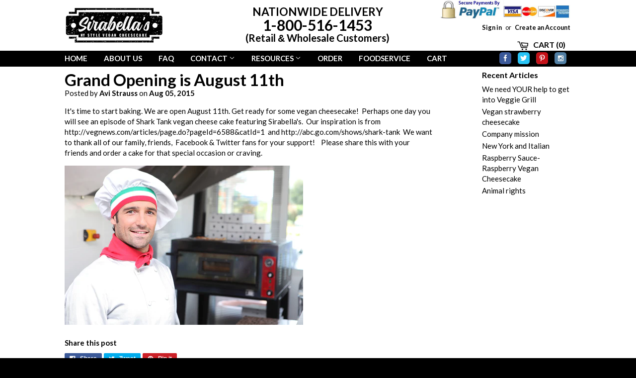

--- FILE ---
content_type: text/html; charset=utf-8
request_url: https://vegancheesecake.net/blogs/blog/39859905-grand-opening-is-august-11th
body_size: 15782
content:
<!doctype html>
<!--[if lt IE 7]><html class="no-js lt-ie9 lt-ie8 lt-ie7" lang="en"> <![endif]-->
<!--[if IE 7]><html class="no-js lt-ie9 lt-ie8" lang="en"> <![endif]-->
<!--[if IE 8]><html class="no-js lt-ie9" lang="en"> <![endif]-->
<!--[if IE 9 ]><html class="ie9 no-js"> <![endif]-->
<!--[if (gt IE 9)|!(IE)]><!--> <html class="no-touch no-js"> <!--<![endif]-->
<head>

  <!-- Basic page needs ================================================== -->
  <meta charset="utf-8">
  <meta http-equiv="X-UA-Compatible" content="IE=edge,chrome=1">

  

  <!-- Title and description ================================================== -->
  <title>
    
    
    
  Grand Opening is August 11th
  </title>

  
  
    
  <meta name="description" content="It&#39;s time to start baking. We are open August 11th. Get ready for some vegan cheesecake!  Perhaps one day you will see an episode of Shark Tank vegan cheese cake featuring Sirabella&#39;s.  Our inspiration is from http://vegnews.com/articles/page.do?pageId=6588&amp;amp;catId=1  and http://abc.go.com/shows/shark-tank  We want t">
  

  <!-- Product meta ================================================== -->
  
  <meta property="og:type" content="article">
  <meta property="og:title" content="Grand Opening is August 11th">
  
  
    
    
    
  <meta property="og:image" content="http://cdn.shopify.com/s/files/1/0755/7567/files/shutterstock_95874709_9911c2f4-67e3-4e89-a854-f50c9d5e6c21_large.jpg?4661226072382126914">
  <meta property="og:image:secure_url" content="https://cdn.shopify.com/s/files/1/0755/7567/files/shutterstock_95874709_9911c2f4-67e3-4e89-a854-f50c9d5e6c21_large.jpg?4661226072382126914">
    
  


  <meta property="og:description" content="It&#39;s time to start baking. We are open August 11th. Get ready for some vegan cheesecake!  Perhaps one day you will see an episode of Shark Tank vegan cheese cake featuring Sirabella&#39;s.  Our inspiration is from http://vegnews.com/articles/page.do?pageId=6588&amp;amp;catId=1  and http://abc.go.com/shows/shark-tank  We want t">

  <meta property="og:url" content="https://vegancheesecake.net/blogs/blog/39859905-grand-opening-is-august-11th">
  <meta property="og:site_name" content="Sirabella’s VeganCheesecake.net, LLC">

  
  
  
  <meta name="twitter:site" content="@">


  <meta name="twitter:card" content="summary">
  <meta name="twitter:title" content="Grand Opening is August 11th">
  <meta name="twitter:description" content="It&#39;s time to start baking. We are open August 11th. Get ready for some vegan cheesecake!  Perhaps one day you will see an episode of Shark Tank vegan cheese cake featuring Sirabella&#39;s.  Our inspiration is from http://vegnews.com/articles/page.do?pageId=6588&amp;amp;catId=1  and http://abc.go.com/shows/shark-tank  We want to thank all of our family, friends,  Facebook &amp;amp; Twitter fans for your support!    Please share this with your friends and order a cake for that special occasion or craving.
">
  
    
    
    
  <meta property="twitter:image" content="http://cdn.shopify.com/s/files/1/0755/7567/files/shutterstock_95874709_9911c2f4-67e3-4e89-a854-f50c9d5e6c21_large.jpg?4661226072382126914">
    
  



  <!-- Helpers ================================================== -->
  <link rel="canonical" href="https://vegancheesecake.net/blogs/blog/39859905-grand-opening-is-august-11th">
  <meta name="viewport" content="width=device-width,initial-scale=1">

  

  <!-- CSS ================================================== -->
   <link href="//vegancheesecake.net/cdn/shop/t/12/assets/swiper-bundle.min.css?v=53927416874070993791738903026" rel="stylesheet" type="text/css" media="all" />
  <link href="//vegancheesecake.net/cdn/shop/t/12/assets/timber.scss.css?v=75495577700426917381739851437" rel="stylesheet" type="text/css" media="all" />
   <link href="//vegancheesecake.net/cdn/shop/t/12/assets/sw--style.css?v=153103584266818526691739264296" rel="stylesheet" type="text/css" media="all" />
  
  
  
  <link href="//fonts.googleapis.com/css?family=Lato:400,700" rel="stylesheet" type="text/css" media="all" />


  


  



  <!-- Header hook for plugins ================================================== -->
  <script>window.performance && window.performance.mark && window.performance.mark('shopify.content_for_header.start');</script><meta id="shopify-digital-wallet" name="shopify-digital-wallet" content="/7557567/digital_wallets/dialog">
<meta name="shopify-checkout-api-token" content="fbaa9a7615fcb68ca3b7a22e1a692924">
<meta id="in-context-paypal-metadata" data-shop-id="7557567" data-venmo-supported="false" data-environment="production" data-locale="en_US" data-paypal-v4="true" data-currency="USD">
<link rel="alternate" type="application/atom+xml" title="Feed" href="/blogs/blog.atom" />
<script async="async" src="/checkouts/internal/preloads.js?locale=en-US"></script>
<link rel="preconnect" href="https://shop.app" crossorigin="anonymous">
<script async="async" src="https://shop.app/checkouts/internal/preloads.js?locale=en-US&shop_id=7557567" crossorigin="anonymous"></script>
<script id="apple-pay-shop-capabilities" type="application/json">{"shopId":7557567,"countryCode":"US","currencyCode":"USD","merchantCapabilities":["supports3DS"],"merchantId":"gid:\/\/shopify\/Shop\/7557567","merchantName":"Sirabella’s VeganCheesecake.net, LLC","requiredBillingContactFields":["postalAddress","email"],"requiredShippingContactFields":["postalAddress","email"],"shippingType":"shipping","supportedNetworks":["visa","masterCard","amex","discover","elo","jcb"],"total":{"type":"pending","label":"Sirabella’s VeganCheesecake.net, LLC","amount":"1.00"},"shopifyPaymentsEnabled":true,"supportsSubscriptions":true}</script>
<script id="shopify-features" type="application/json">{"accessToken":"fbaa9a7615fcb68ca3b7a22e1a692924","betas":["rich-media-storefront-analytics"],"domain":"vegancheesecake.net","predictiveSearch":true,"shopId":7557567,"locale":"en"}</script>
<script>var Shopify = Shopify || {};
Shopify.shop = "sirabellas-vegan-cheesecake.myshopify.com";
Shopify.locale = "en";
Shopify.currency = {"active":"USD","rate":"1.0"};
Shopify.country = "US";
Shopify.theme = {"name":"Sirabella's Vegan Cheesecake - 0130 sw-6-2-2025","id":143351349406,"schema_name":null,"schema_version":null,"theme_store_id":null,"role":"main"};
Shopify.theme.handle = "null";
Shopify.theme.style = {"id":null,"handle":null};
Shopify.cdnHost = "vegancheesecake.net/cdn";
Shopify.routes = Shopify.routes || {};
Shopify.routes.root = "/";</script>
<script type="module">!function(o){(o.Shopify=o.Shopify||{}).modules=!0}(window);</script>
<script>!function(o){function n(){var o=[];function n(){o.push(Array.prototype.slice.apply(arguments))}return n.q=o,n}var t=o.Shopify=o.Shopify||{};t.loadFeatures=n(),t.autoloadFeatures=n()}(window);</script>
<script>
  window.ShopifyPay = window.ShopifyPay || {};
  window.ShopifyPay.apiHost = "shop.app\/pay";
  window.ShopifyPay.redirectState = null;
</script>
<script id="shop-js-analytics" type="application/json">{"pageType":"article"}</script>
<script defer="defer" async type="module" src="//vegancheesecake.net/cdn/shopifycloud/shop-js/modules/v2/client.init-shop-cart-sync_BdyHc3Nr.en.esm.js"></script>
<script defer="defer" async type="module" src="//vegancheesecake.net/cdn/shopifycloud/shop-js/modules/v2/chunk.common_Daul8nwZ.esm.js"></script>
<script type="module">
  await import("//vegancheesecake.net/cdn/shopifycloud/shop-js/modules/v2/client.init-shop-cart-sync_BdyHc3Nr.en.esm.js");
await import("//vegancheesecake.net/cdn/shopifycloud/shop-js/modules/v2/chunk.common_Daul8nwZ.esm.js");

  window.Shopify.SignInWithShop?.initShopCartSync?.({"fedCMEnabled":true,"windoidEnabled":true});

</script>
<script>
  window.Shopify = window.Shopify || {};
  if (!window.Shopify.featureAssets) window.Shopify.featureAssets = {};
  window.Shopify.featureAssets['shop-js'] = {"shop-cart-sync":["modules/v2/client.shop-cart-sync_QYOiDySF.en.esm.js","modules/v2/chunk.common_Daul8nwZ.esm.js"],"init-fed-cm":["modules/v2/client.init-fed-cm_DchLp9rc.en.esm.js","modules/v2/chunk.common_Daul8nwZ.esm.js"],"shop-button":["modules/v2/client.shop-button_OV7bAJc5.en.esm.js","modules/v2/chunk.common_Daul8nwZ.esm.js"],"init-windoid":["modules/v2/client.init-windoid_DwxFKQ8e.en.esm.js","modules/v2/chunk.common_Daul8nwZ.esm.js"],"shop-cash-offers":["modules/v2/client.shop-cash-offers_DWtL6Bq3.en.esm.js","modules/v2/chunk.common_Daul8nwZ.esm.js","modules/v2/chunk.modal_CQq8HTM6.esm.js"],"shop-toast-manager":["modules/v2/client.shop-toast-manager_CX9r1SjA.en.esm.js","modules/v2/chunk.common_Daul8nwZ.esm.js"],"init-shop-email-lookup-coordinator":["modules/v2/client.init-shop-email-lookup-coordinator_UhKnw74l.en.esm.js","modules/v2/chunk.common_Daul8nwZ.esm.js"],"pay-button":["modules/v2/client.pay-button_DzxNnLDY.en.esm.js","modules/v2/chunk.common_Daul8nwZ.esm.js"],"avatar":["modules/v2/client.avatar_BTnouDA3.en.esm.js"],"init-shop-cart-sync":["modules/v2/client.init-shop-cart-sync_BdyHc3Nr.en.esm.js","modules/v2/chunk.common_Daul8nwZ.esm.js"],"shop-login-button":["modules/v2/client.shop-login-button_D8B466_1.en.esm.js","modules/v2/chunk.common_Daul8nwZ.esm.js","modules/v2/chunk.modal_CQq8HTM6.esm.js"],"init-customer-accounts-sign-up":["modules/v2/client.init-customer-accounts-sign-up_C8fpPm4i.en.esm.js","modules/v2/client.shop-login-button_D8B466_1.en.esm.js","modules/v2/chunk.common_Daul8nwZ.esm.js","modules/v2/chunk.modal_CQq8HTM6.esm.js"],"init-shop-for-new-customer-accounts":["modules/v2/client.init-shop-for-new-customer-accounts_CVTO0Ztu.en.esm.js","modules/v2/client.shop-login-button_D8B466_1.en.esm.js","modules/v2/chunk.common_Daul8nwZ.esm.js","modules/v2/chunk.modal_CQq8HTM6.esm.js"],"init-customer-accounts":["modules/v2/client.init-customer-accounts_dRgKMfrE.en.esm.js","modules/v2/client.shop-login-button_D8B466_1.en.esm.js","modules/v2/chunk.common_Daul8nwZ.esm.js","modules/v2/chunk.modal_CQq8HTM6.esm.js"],"shop-follow-button":["modules/v2/client.shop-follow-button_CkZpjEct.en.esm.js","modules/v2/chunk.common_Daul8nwZ.esm.js","modules/v2/chunk.modal_CQq8HTM6.esm.js"],"lead-capture":["modules/v2/client.lead-capture_BntHBhfp.en.esm.js","modules/v2/chunk.common_Daul8nwZ.esm.js","modules/v2/chunk.modal_CQq8HTM6.esm.js"],"checkout-modal":["modules/v2/client.checkout-modal_CfxcYbTm.en.esm.js","modules/v2/chunk.common_Daul8nwZ.esm.js","modules/v2/chunk.modal_CQq8HTM6.esm.js"],"shop-login":["modules/v2/client.shop-login_Da4GZ2H6.en.esm.js","modules/v2/chunk.common_Daul8nwZ.esm.js","modules/v2/chunk.modal_CQq8HTM6.esm.js"],"payment-terms":["modules/v2/client.payment-terms_MV4M3zvL.en.esm.js","modules/v2/chunk.common_Daul8nwZ.esm.js","modules/v2/chunk.modal_CQq8HTM6.esm.js"]};
</script>
<script>(function() {
  var isLoaded = false;
  function asyncLoad() {
    if (isLoaded) return;
    isLoaded = true;
    var urls = ["https:\/\/v2.pricepanda.app\/api\/script?shop=sirabellas-vegan-cheesecake.myshopify.com","https:\/\/cdn.hextom.com\/js\/quickannouncementbar.js?shop=sirabellas-vegan-cheesecake.myshopify.com"];
    for (var i = 0; i < urls.length; i++) {
      var s = document.createElement('script');
      s.type = 'text/javascript';
      s.async = true;
      s.src = urls[i];
      var x = document.getElementsByTagName('script')[0];
      x.parentNode.insertBefore(s, x);
    }
  };
  if(window.attachEvent) {
    window.attachEvent('onload', asyncLoad);
  } else {
    window.addEventListener('load', asyncLoad, false);
  }
})();</script>
<script id="__st">var __st={"a":7557567,"offset":-18000,"reqid":"b409f6dd-932c-415d-94d0-5c9232ac81c0-1769024683","pageurl":"vegancheesecake.net\/blogs\/blog\/39859905-grand-opening-is-august-11th","s":"articles-39859905","u":"c5e7cdb7cc62","p":"article","rtyp":"article","rid":39859905};</script>
<script>window.ShopifyPaypalV4VisibilityTracking = true;</script>
<script id="captcha-bootstrap">!function(){'use strict';const t='contact',e='account',n='new_comment',o=[[t,t],['blogs',n],['comments',n],[t,'customer']],c=[[e,'customer_login'],[e,'guest_login'],[e,'recover_customer_password'],[e,'create_customer']],r=t=>t.map((([t,e])=>`form[action*='/${t}']:not([data-nocaptcha='true']) input[name='form_type'][value='${e}']`)).join(','),a=t=>()=>t?[...document.querySelectorAll(t)].map((t=>t.form)):[];function s(){const t=[...o],e=r(t);return a(e)}const i='password',u='form_key',d=['recaptcha-v3-token','g-recaptcha-response','h-captcha-response',i],f=()=>{try{return window.sessionStorage}catch{return}},m='__shopify_v',_=t=>t.elements[u];function p(t,e,n=!1){try{const o=window.sessionStorage,c=JSON.parse(o.getItem(e)),{data:r}=function(t){const{data:e,action:n}=t;return t[m]||n?{data:e,action:n}:{data:t,action:n}}(c);for(const[e,n]of Object.entries(r))t.elements[e]&&(t.elements[e].value=n);n&&o.removeItem(e)}catch(o){console.error('form repopulation failed',{error:o})}}const l='form_type',E='cptcha';function T(t){t.dataset[E]=!0}const w=window,h=w.document,L='Shopify',v='ce_forms',y='captcha';let A=!1;((t,e)=>{const n=(g='f06e6c50-85a8-45c8-87d0-21a2b65856fe',I='https://cdn.shopify.com/shopifycloud/storefront-forms-hcaptcha/ce_storefront_forms_captcha_hcaptcha.v1.5.2.iife.js',D={infoText:'Protected by hCaptcha',privacyText:'Privacy',termsText:'Terms'},(t,e,n)=>{const o=w[L][v],c=o.bindForm;if(c)return c(t,g,e,D).then(n);var r;o.q.push([[t,g,e,D],n]),r=I,A||(h.body.append(Object.assign(h.createElement('script'),{id:'captcha-provider',async:!0,src:r})),A=!0)});var g,I,D;w[L]=w[L]||{},w[L][v]=w[L][v]||{},w[L][v].q=[],w[L][y]=w[L][y]||{},w[L][y].protect=function(t,e){n(t,void 0,e),T(t)},Object.freeze(w[L][y]),function(t,e,n,w,h,L){const[v,y,A,g]=function(t,e,n){const i=e?o:[],u=t?c:[],d=[...i,...u],f=r(d),m=r(i),_=r(d.filter((([t,e])=>n.includes(e))));return[a(f),a(m),a(_),s()]}(w,h,L),I=t=>{const e=t.target;return e instanceof HTMLFormElement?e:e&&e.form},D=t=>v().includes(t);t.addEventListener('submit',(t=>{const e=I(t);if(!e)return;const n=D(e)&&!e.dataset.hcaptchaBound&&!e.dataset.recaptchaBound,o=_(e),c=g().includes(e)&&(!o||!o.value);(n||c)&&t.preventDefault(),c&&!n&&(function(t){try{if(!f())return;!function(t){const e=f();if(!e)return;const n=_(t);if(!n)return;const o=n.value;o&&e.removeItem(o)}(t);const e=Array.from(Array(32),(()=>Math.random().toString(36)[2])).join('');!function(t,e){_(t)||t.append(Object.assign(document.createElement('input'),{type:'hidden',name:u})),t.elements[u].value=e}(t,e),function(t,e){const n=f();if(!n)return;const o=[...t.querySelectorAll(`input[type='${i}']`)].map((({name:t})=>t)),c=[...d,...o],r={};for(const[a,s]of new FormData(t).entries())c.includes(a)||(r[a]=s);n.setItem(e,JSON.stringify({[m]:1,action:t.action,data:r}))}(t,e)}catch(e){console.error('failed to persist form',e)}}(e),e.submit())}));const S=(t,e)=>{t&&!t.dataset[E]&&(n(t,e.some((e=>e===t))),T(t))};for(const o of['focusin','change'])t.addEventListener(o,(t=>{const e=I(t);D(e)&&S(e,y())}));const B=e.get('form_key'),M=e.get(l),P=B&&M;t.addEventListener('DOMContentLoaded',(()=>{const t=y();if(P)for(const e of t)e.elements[l].value===M&&p(e,B);[...new Set([...A(),...v().filter((t=>'true'===t.dataset.shopifyCaptcha))])].forEach((e=>S(e,t)))}))}(h,new URLSearchParams(w.location.search),n,t,e,['guest_login'])})(!0,!0)}();</script>
<script integrity="sha256-4kQ18oKyAcykRKYeNunJcIwy7WH5gtpwJnB7kiuLZ1E=" data-source-attribution="shopify.loadfeatures" defer="defer" src="//vegancheesecake.net/cdn/shopifycloud/storefront/assets/storefront/load_feature-a0a9edcb.js" crossorigin="anonymous"></script>
<script crossorigin="anonymous" defer="defer" src="//vegancheesecake.net/cdn/shopifycloud/storefront/assets/shopify_pay/storefront-65b4c6d7.js?v=20250812"></script>
<script data-source-attribution="shopify.dynamic_checkout.dynamic.init">var Shopify=Shopify||{};Shopify.PaymentButton=Shopify.PaymentButton||{isStorefrontPortableWallets:!0,init:function(){window.Shopify.PaymentButton.init=function(){};var t=document.createElement("script");t.src="https://vegancheesecake.net/cdn/shopifycloud/portable-wallets/latest/portable-wallets.en.js",t.type="module",document.head.appendChild(t)}};
</script>
<script data-source-attribution="shopify.dynamic_checkout.buyer_consent">
  function portableWalletsHideBuyerConsent(e){var t=document.getElementById("shopify-buyer-consent"),n=document.getElementById("shopify-subscription-policy-button");t&&n&&(t.classList.add("hidden"),t.setAttribute("aria-hidden","true"),n.removeEventListener("click",e))}function portableWalletsShowBuyerConsent(e){var t=document.getElementById("shopify-buyer-consent"),n=document.getElementById("shopify-subscription-policy-button");t&&n&&(t.classList.remove("hidden"),t.removeAttribute("aria-hidden"),n.addEventListener("click",e))}window.Shopify?.PaymentButton&&(window.Shopify.PaymentButton.hideBuyerConsent=portableWalletsHideBuyerConsent,window.Shopify.PaymentButton.showBuyerConsent=portableWalletsShowBuyerConsent);
</script>
<script data-source-attribution="shopify.dynamic_checkout.cart.bootstrap">document.addEventListener("DOMContentLoaded",(function(){function t(){return document.querySelector("shopify-accelerated-checkout-cart, shopify-accelerated-checkout")}if(t())Shopify.PaymentButton.init();else{new MutationObserver((function(e,n){t()&&(Shopify.PaymentButton.init(),n.disconnect())})).observe(document.body,{childList:!0,subtree:!0})}}));
</script>
<link id="shopify-accelerated-checkout-styles" rel="stylesheet" media="screen" href="https://vegancheesecake.net/cdn/shopifycloud/portable-wallets/latest/accelerated-checkout-backwards-compat.css" crossorigin="anonymous">
<style id="shopify-accelerated-checkout-cart">
        #shopify-buyer-consent {
  margin-top: 1em;
  display: inline-block;
  width: 100%;
}

#shopify-buyer-consent.hidden {
  display: none;
}

#shopify-subscription-policy-button {
  background: none;
  border: none;
  padding: 0;
  text-decoration: underline;
  font-size: inherit;
  cursor: pointer;
}

#shopify-subscription-policy-button::before {
  box-shadow: none;
}

      </style>

<script>window.performance && window.performance.mark && window.performance.mark('shopify.content_for_header.end');</script>

  

<!--[if lt IE 9]>
<script src="//html5shiv.googlecode.com/svn/trunk/html5.js" type="text/javascript"></script>
<script src="//vegancheesecake.net/cdn/shop/t/12/assets/respond.min.js?v=52248677837542619231738900140" type="text/javascript"></script>
<link href="//vegancheesecake.net/cdn/shop/t/12/assets/respond-proxy.html" id="respond-proxy" rel="respond-proxy" />
<link href="//vegancheesecake.net/search?q=5376766092ae7e197c02999f97199adc" id="respond-redirect" rel="respond-redirect" />
<script src="//vegancheesecake.net/search?q=5376766092ae7e197c02999f97199adc" type="text/javascript"></script>
<![endif]-->


  
  

  <script src="https://ajax.googleapis.com/ajax/libs/jquery/1.11.0/jquery.min.js" type="text/javascript"></script>
  <script src="//vegancheesecake.net/cdn/shop/t/12/assets/modernizr.min.js?v=26620055551102246001738900140" type="text/javascript"></script>

  
<link rel="apple-touch-icon" sizes="57x57" href="//vegancheesecake.net/cdn/shop/t/12/assets/apple-touch-icon-57x57.png?v=177014572493089742771738900140">
<link rel="apple-touch-icon" sizes="60x60" href="//vegancheesecake.net/cdn/shop/t/12/assets/apple-touch-icon-60x60.png?v=136267385484620977361738900140">
<link rel="apple-touch-icon" sizes="72x72" href="//vegancheesecake.net/cdn/shop/t/12/assets/apple-touch-icon-72x72.png?v=43862552976348984161738900140">
<link rel="apple-touch-icon" sizes="76x76" href="//vegancheesecake.net/cdn/shop/t/12/assets/apple-touch-icon-76x76.png?v=23430650411985357271738900140">
<link rel="apple-touch-icon" sizes="114x114" href="//vegancheesecake.net/cdn/shop/t/12/assets/apple-touch-icon-114x114.png?v=35271495032533571741738900140">
<link rel="apple-touch-icon" sizes="120x120" href="//vegancheesecake.net/cdn/shop/t/12/assets/apple-touch-icon-120x120.png?v=26103775298249208491738900140">
<link rel="apple-touch-icon" sizes="144x144" href="//vegancheesecake.net/cdn/shop/t/12/assets/apple-touch-icon-144x144.png?v=95857879706886784841738900140">
<link rel="apple-touch-icon" sizes="152x152" href="//vegancheesecake.net/cdn/shop/t/12/assets/apple-touch-icon-152x152.png?v=1725052654140541661738900140">
<link rel="apple-touch-icon" sizes="180x180" href="//vegancheesecake.net/cdn/shop/t/12/assets/apple-touch-icon-180x180.png?v=16509806288311744851738900140">
<link rel="icon" type="image/png" href="//vegancheesecake.net/cdn/shop/t/12/assets/favicon-32x32.png?v=75766326555688834231738900140" sizes="32x32">
<link rel="icon" type="image/png" href="//vegancheesecake.net/cdn/shop/t/12/assets/favicon-194x194.png?v=40687507695042310481738900140" sizes="194x194">
<link rel="icon" type="image/png" href="//vegancheesecake.net/cdn/shop/t/12/assets/favicon-96x96.png?v=123549363510569758551738900140" sizes="96x96">
<link rel="icon" type="image/png" href="//vegancheesecake.net/cdn/shop/t/12/assets/android-chrome-192x192.png?v=157005071459020039881738900140" sizes="192x192">
<link rel="icon" type="image/png" href="//vegancheesecake.net/cdn/shop/t/12/assets/favicon-16x16.png?v=55713226411372370541738900140" sizes="16x16">
<link rel="manifest" href="//vegancheesecake.net/cdn/shop/t/12/assets/manifest.json?v=143983974420729193351738900140">
  <link rel="preconnect" href="https://fonts.gstatic.com" crossorigin>
<link href="https://fonts.googleapis.com/css2?family=Inter:ital,opsz,wght@0,14..32,100..900;1,14..32,100..900&display=swap" rel="stylesheet">
<meta name="msapplication-TileColor" content="#000000">
<meta name="msapplication-TileImage" content="//vegancheesecake.net/cdn/shop/t/12/assets/mstile-70x70.png?v=76820534090272857851738900140">
<meta name="msapplication-TileImage" content="//vegancheesecake.net/cdn/shop/t/12/assets/mstile-144x144.png?v=151719828437547203861738900140">
<meta name="msapplication-TileImage" content="//vegancheesecake.net/cdn/shop/t/12/assets/mstile-150x150.png?v=142178840786568686021738900140">
<meta name="msapplication-TileImage" content="//vegancheesecake.net/cdn/shop/t/12/assets/mstile-310x150.png?v=72080867804694053951738900140">
<meta name="msapplication-TileImage" content="//vegancheesecake.net/cdn/shop/t/12/assets/mstile-310x310.png?v=174029090701640227421738900140">
<meta name="theme-color" content="#ffffff"> 


<!-- Facebook Conversion Code for Leads -->
<script>(function() {
  var _fbq = window._fbq || (window._fbq = []);
  if (!_fbq.loaded) {
    var fbds = document.createElement('script');
    fbds.async = true;
    fbds.src = '//connect.facebook.net/en_US/fbds.js';
    var s = document.getElementsByTagName('script')[0];
    s.parentNode.insertBefore(fbds, s);
    _fbq.loaded = true;
  }
})();
window._fbq = window._fbq || [];
window._fbq.push(['track', '6026529307794', {'value':'0.00','currency':'USD'}]);
</script>
<noscript><img height="1" width="1" alt="" style="display:none" src="https://www.facebook.com/tr?ev=6026529307794&amp;cd[value]=0.00&amp;cd[currency]=USD&amp;noscript=1" /></noscript>   
  
  
<!-- Twitter Conversion Code for Leads -->
<script src="//platform.twitter.com/oct.js" type="text/javascript"></script>
<script type="text/javascript">twttr.conversion.trackPid('l6lon', { tw_sale_amount: 0, tw_order_quantity: 0 });</script>
<noscript>
<img height="1" width="1" style="display:none;" alt="" src="https://analytics.twitter.com/i/adsct?txn_id=l6lon&p_id=Twitter&tw_sale_amount=0&tw_order_quantity=0" />
<img height="1" width="1" style="display:none;" alt="" src="//t.co/i/adsct?txn_id=l6lon&p_id=Twitter&tw_sale_amount=0&tw_order_quantity=0" />
</noscript> 
   
  
<meta name="google-site-verification" content="I-ME5uJx4hE_0EeT7l47O5jXDOv6PPBEocQsr6OU1ag" />
  

<!-- PPU styles start --> <link href="//vegancheesecake.net/cdn/shop/t/12/assets/pricePerUnit.css?v=111603181540343972631738900140" rel="stylesheet" type="text/css" media="all" /> <!-- PPU styles end -->


<!-- BEGIN app block: shopify://apps/pagefly-page-builder/blocks/app-embed/83e179f7-59a0-4589-8c66-c0dddf959200 -->

<!-- BEGIN app snippet: pagefly-cro-ab-testing-main -->







<script>
  ;(function () {
    const url = new URL(window.location)
    const viewParam = url.searchParams.get('view')
    if (viewParam && viewParam.includes('variant-pf-')) {
      url.searchParams.set('pf_v', viewParam)
      url.searchParams.delete('view')
      window.history.replaceState({}, '', url)
    }
  })()
</script>



<script type='module'>
  
  window.PAGEFLY_CRO = window.PAGEFLY_CRO || {}

  window.PAGEFLY_CRO['data_debug'] = {
    original_template_suffix: "",
    allow_ab_test: false,
    ab_test_start_time: 0,
    ab_test_end_time: 0,
    today_date_time: 1769024684000,
  }
  window.PAGEFLY_CRO['GA4'] = { enabled: false}
</script>

<!-- END app snippet -->








  <script src='https://cdn.shopify.com/extensions/019bb4f9-aed6-78a3-be91-e9d44663e6bf/pagefly-page-builder-215/assets/pagefly-helper.js' defer='defer'></script>

  <script src='https://cdn.shopify.com/extensions/019bb4f9-aed6-78a3-be91-e9d44663e6bf/pagefly-page-builder-215/assets/pagefly-general-helper.js' defer='defer'></script>

  <script src='https://cdn.shopify.com/extensions/019bb4f9-aed6-78a3-be91-e9d44663e6bf/pagefly-page-builder-215/assets/pagefly-snap-slider.js' defer='defer'></script>

  <script src='https://cdn.shopify.com/extensions/019bb4f9-aed6-78a3-be91-e9d44663e6bf/pagefly-page-builder-215/assets/pagefly-slideshow-v3.js' defer='defer'></script>

  <script src='https://cdn.shopify.com/extensions/019bb4f9-aed6-78a3-be91-e9d44663e6bf/pagefly-page-builder-215/assets/pagefly-slideshow-v4.js' defer='defer'></script>

  <script src='https://cdn.shopify.com/extensions/019bb4f9-aed6-78a3-be91-e9d44663e6bf/pagefly-page-builder-215/assets/pagefly-glider.js' defer='defer'></script>

  <script src='https://cdn.shopify.com/extensions/019bb4f9-aed6-78a3-be91-e9d44663e6bf/pagefly-page-builder-215/assets/pagefly-slideshow-v1-v2.js' defer='defer'></script>

  <script src='https://cdn.shopify.com/extensions/019bb4f9-aed6-78a3-be91-e9d44663e6bf/pagefly-page-builder-215/assets/pagefly-product-media.js' defer='defer'></script>

  <script src='https://cdn.shopify.com/extensions/019bb4f9-aed6-78a3-be91-e9d44663e6bf/pagefly-page-builder-215/assets/pagefly-product.js' defer='defer'></script>


<script id='pagefly-helper-data' type='application/json'>
  {
    "page_optimization": {
      "assets_prefetching": false
    },
    "elements_asset_mapper": {
      "Accordion": "https://cdn.shopify.com/extensions/019bb4f9-aed6-78a3-be91-e9d44663e6bf/pagefly-page-builder-215/assets/pagefly-accordion.js",
      "Accordion3": "https://cdn.shopify.com/extensions/019bb4f9-aed6-78a3-be91-e9d44663e6bf/pagefly-page-builder-215/assets/pagefly-accordion3.js",
      "CountDown": "https://cdn.shopify.com/extensions/019bb4f9-aed6-78a3-be91-e9d44663e6bf/pagefly-page-builder-215/assets/pagefly-countdown.js",
      "GMap1": "https://cdn.shopify.com/extensions/019bb4f9-aed6-78a3-be91-e9d44663e6bf/pagefly-page-builder-215/assets/pagefly-gmap.js",
      "GMap2": "https://cdn.shopify.com/extensions/019bb4f9-aed6-78a3-be91-e9d44663e6bf/pagefly-page-builder-215/assets/pagefly-gmap.js",
      "GMapBasicV2": "https://cdn.shopify.com/extensions/019bb4f9-aed6-78a3-be91-e9d44663e6bf/pagefly-page-builder-215/assets/pagefly-gmap.js",
      "GMapAdvancedV2": "https://cdn.shopify.com/extensions/019bb4f9-aed6-78a3-be91-e9d44663e6bf/pagefly-page-builder-215/assets/pagefly-gmap.js",
      "HTML.Video": "https://cdn.shopify.com/extensions/019bb4f9-aed6-78a3-be91-e9d44663e6bf/pagefly-page-builder-215/assets/pagefly-htmlvideo.js",
      "HTML.Video2": "https://cdn.shopify.com/extensions/019bb4f9-aed6-78a3-be91-e9d44663e6bf/pagefly-page-builder-215/assets/pagefly-htmlvideo2.js",
      "HTML.Video3": "https://cdn.shopify.com/extensions/019bb4f9-aed6-78a3-be91-e9d44663e6bf/pagefly-page-builder-215/assets/pagefly-htmlvideo2.js",
      "BackgroundVideo": "https://cdn.shopify.com/extensions/019bb4f9-aed6-78a3-be91-e9d44663e6bf/pagefly-page-builder-215/assets/pagefly-htmlvideo2.js",
      "Instagram": "https://cdn.shopify.com/extensions/019bb4f9-aed6-78a3-be91-e9d44663e6bf/pagefly-page-builder-215/assets/pagefly-instagram.js",
      "Instagram2": "https://cdn.shopify.com/extensions/019bb4f9-aed6-78a3-be91-e9d44663e6bf/pagefly-page-builder-215/assets/pagefly-instagram.js",
      "Insta3": "https://cdn.shopify.com/extensions/019bb4f9-aed6-78a3-be91-e9d44663e6bf/pagefly-page-builder-215/assets/pagefly-instagram3.js",
      "Tabs": "https://cdn.shopify.com/extensions/019bb4f9-aed6-78a3-be91-e9d44663e6bf/pagefly-page-builder-215/assets/pagefly-tab.js",
      "Tabs3": "https://cdn.shopify.com/extensions/019bb4f9-aed6-78a3-be91-e9d44663e6bf/pagefly-page-builder-215/assets/pagefly-tab3.js",
      "ProductBox": "https://cdn.shopify.com/extensions/019bb4f9-aed6-78a3-be91-e9d44663e6bf/pagefly-page-builder-215/assets/pagefly-cart.js",
      "FBPageBox2": "https://cdn.shopify.com/extensions/019bb4f9-aed6-78a3-be91-e9d44663e6bf/pagefly-page-builder-215/assets/pagefly-facebook.js",
      "FBLikeButton2": "https://cdn.shopify.com/extensions/019bb4f9-aed6-78a3-be91-e9d44663e6bf/pagefly-page-builder-215/assets/pagefly-facebook.js",
      "TwitterFeed2": "https://cdn.shopify.com/extensions/019bb4f9-aed6-78a3-be91-e9d44663e6bf/pagefly-page-builder-215/assets/pagefly-twitter.js",
      "Paragraph4": "https://cdn.shopify.com/extensions/019bb4f9-aed6-78a3-be91-e9d44663e6bf/pagefly-page-builder-215/assets/pagefly-paragraph4.js",

      "AliReviews": "https://cdn.shopify.com/extensions/019bb4f9-aed6-78a3-be91-e9d44663e6bf/pagefly-page-builder-215/assets/pagefly-3rd-elements.js",
      "BackInStock": "https://cdn.shopify.com/extensions/019bb4f9-aed6-78a3-be91-e9d44663e6bf/pagefly-page-builder-215/assets/pagefly-3rd-elements.js",
      "GloboBackInStock": "https://cdn.shopify.com/extensions/019bb4f9-aed6-78a3-be91-e9d44663e6bf/pagefly-page-builder-215/assets/pagefly-3rd-elements.js",
      "GrowaveWishlist": "https://cdn.shopify.com/extensions/019bb4f9-aed6-78a3-be91-e9d44663e6bf/pagefly-page-builder-215/assets/pagefly-3rd-elements.js",
      "InfiniteOptionsShopPad": "https://cdn.shopify.com/extensions/019bb4f9-aed6-78a3-be91-e9d44663e6bf/pagefly-page-builder-215/assets/pagefly-3rd-elements.js",
      "InkybayProductPersonalizer": "https://cdn.shopify.com/extensions/019bb4f9-aed6-78a3-be91-e9d44663e6bf/pagefly-page-builder-215/assets/pagefly-3rd-elements.js",
      "LimeSpot": "https://cdn.shopify.com/extensions/019bb4f9-aed6-78a3-be91-e9d44663e6bf/pagefly-page-builder-215/assets/pagefly-3rd-elements.js",
      "Loox": "https://cdn.shopify.com/extensions/019bb4f9-aed6-78a3-be91-e9d44663e6bf/pagefly-page-builder-215/assets/pagefly-3rd-elements.js",
      "Opinew": "https://cdn.shopify.com/extensions/019bb4f9-aed6-78a3-be91-e9d44663e6bf/pagefly-page-builder-215/assets/pagefly-3rd-elements.js",
      "Powr": "https://cdn.shopify.com/extensions/019bb4f9-aed6-78a3-be91-e9d44663e6bf/pagefly-page-builder-215/assets/pagefly-3rd-elements.js",
      "ProductReviews": "https://cdn.shopify.com/extensions/019bb4f9-aed6-78a3-be91-e9d44663e6bf/pagefly-page-builder-215/assets/pagefly-3rd-elements.js",
      "PushOwl": "https://cdn.shopify.com/extensions/019bb4f9-aed6-78a3-be91-e9d44663e6bf/pagefly-page-builder-215/assets/pagefly-3rd-elements.js",
      "ReCharge": "https://cdn.shopify.com/extensions/019bb4f9-aed6-78a3-be91-e9d44663e6bf/pagefly-page-builder-215/assets/pagefly-3rd-elements.js",
      "Rivyo": "https://cdn.shopify.com/extensions/019bb4f9-aed6-78a3-be91-e9d44663e6bf/pagefly-page-builder-215/assets/pagefly-3rd-elements.js",
      "TrackingMore": "https://cdn.shopify.com/extensions/019bb4f9-aed6-78a3-be91-e9d44663e6bf/pagefly-page-builder-215/assets/pagefly-3rd-elements.js",
      "Vitals": "https://cdn.shopify.com/extensions/019bb4f9-aed6-78a3-be91-e9d44663e6bf/pagefly-page-builder-215/assets/pagefly-3rd-elements.js",
      "Wiser": "https://cdn.shopify.com/extensions/019bb4f9-aed6-78a3-be91-e9d44663e6bf/pagefly-page-builder-215/assets/pagefly-3rd-elements.js"
    },
    "custom_elements_mapper": {
      "pf-click-action-element": "https://cdn.shopify.com/extensions/019bb4f9-aed6-78a3-be91-e9d44663e6bf/pagefly-page-builder-215/assets/pagefly-click-action-element.js",
      "pf-dialog-element": "https://cdn.shopify.com/extensions/019bb4f9-aed6-78a3-be91-e9d44663e6bf/pagefly-page-builder-215/assets/pagefly-dialog-element.js"
    }
  }
</script>


<!-- END app block --><link href="https://monorail-edge.shopifysvc.com" rel="dns-prefetch">
<script>(function(){if ("sendBeacon" in navigator && "performance" in window) {try {var session_token_from_headers = performance.getEntriesByType('navigation')[0].serverTiming.find(x => x.name == '_s').description;} catch {var session_token_from_headers = undefined;}var session_cookie_matches = document.cookie.match(/_shopify_s=([^;]*)/);var session_token_from_cookie = session_cookie_matches && session_cookie_matches.length === 2 ? session_cookie_matches[1] : "";var session_token = session_token_from_headers || session_token_from_cookie || "";function handle_abandonment_event(e) {var entries = performance.getEntries().filter(function(entry) {return /monorail-edge.shopifysvc.com/.test(entry.name);});if (!window.abandonment_tracked && entries.length === 0) {window.abandonment_tracked = true;var currentMs = Date.now();var navigation_start = performance.timing.navigationStart;var payload = {shop_id: 7557567,url: window.location.href,navigation_start,duration: currentMs - navigation_start,session_token,page_type: "article"};window.navigator.sendBeacon("https://monorail-edge.shopifysvc.com/v1/produce", JSON.stringify({schema_id: "online_store_buyer_site_abandonment/1.1",payload: payload,metadata: {event_created_at_ms: currentMs,event_sent_at_ms: currentMs}}));}}window.addEventListener('pagehide', handle_abandonment_event);}}());</script>
<script id="web-pixels-manager-setup">(function e(e,d,r,n,o){if(void 0===o&&(o={}),!Boolean(null===(a=null===(i=window.Shopify)||void 0===i?void 0:i.analytics)||void 0===a?void 0:a.replayQueue)){var i,a;window.Shopify=window.Shopify||{};var t=window.Shopify;t.analytics=t.analytics||{};var s=t.analytics;s.replayQueue=[],s.publish=function(e,d,r){return s.replayQueue.push([e,d,r]),!0};try{self.performance.mark("wpm:start")}catch(e){}var l=function(){var e={modern:/Edge?\/(1{2}[4-9]|1[2-9]\d|[2-9]\d{2}|\d{4,})\.\d+(\.\d+|)|Firefox\/(1{2}[4-9]|1[2-9]\d|[2-9]\d{2}|\d{4,})\.\d+(\.\d+|)|Chrom(ium|e)\/(9{2}|\d{3,})\.\d+(\.\d+|)|(Maci|X1{2}).+ Version\/(15\.\d+|(1[6-9]|[2-9]\d|\d{3,})\.\d+)([,.]\d+|)( \(\w+\)|)( Mobile\/\w+|) Safari\/|Chrome.+OPR\/(9{2}|\d{3,})\.\d+\.\d+|(CPU[ +]OS|iPhone[ +]OS|CPU[ +]iPhone|CPU IPhone OS|CPU iPad OS)[ +]+(15[._]\d+|(1[6-9]|[2-9]\d|\d{3,})[._]\d+)([._]\d+|)|Android:?[ /-](13[3-9]|1[4-9]\d|[2-9]\d{2}|\d{4,})(\.\d+|)(\.\d+|)|Android.+Firefox\/(13[5-9]|1[4-9]\d|[2-9]\d{2}|\d{4,})\.\d+(\.\d+|)|Android.+Chrom(ium|e)\/(13[3-9]|1[4-9]\d|[2-9]\d{2}|\d{4,})\.\d+(\.\d+|)|SamsungBrowser\/([2-9]\d|\d{3,})\.\d+/,legacy:/Edge?\/(1[6-9]|[2-9]\d|\d{3,})\.\d+(\.\d+|)|Firefox\/(5[4-9]|[6-9]\d|\d{3,})\.\d+(\.\d+|)|Chrom(ium|e)\/(5[1-9]|[6-9]\d|\d{3,})\.\d+(\.\d+|)([\d.]+$|.*Safari\/(?![\d.]+ Edge\/[\d.]+$))|(Maci|X1{2}).+ Version\/(10\.\d+|(1[1-9]|[2-9]\d|\d{3,})\.\d+)([,.]\d+|)( \(\w+\)|)( Mobile\/\w+|) Safari\/|Chrome.+OPR\/(3[89]|[4-9]\d|\d{3,})\.\d+\.\d+|(CPU[ +]OS|iPhone[ +]OS|CPU[ +]iPhone|CPU IPhone OS|CPU iPad OS)[ +]+(10[._]\d+|(1[1-9]|[2-9]\d|\d{3,})[._]\d+)([._]\d+|)|Android:?[ /-](13[3-9]|1[4-9]\d|[2-9]\d{2}|\d{4,})(\.\d+|)(\.\d+|)|Mobile Safari.+OPR\/([89]\d|\d{3,})\.\d+\.\d+|Android.+Firefox\/(13[5-9]|1[4-9]\d|[2-9]\d{2}|\d{4,})\.\d+(\.\d+|)|Android.+Chrom(ium|e)\/(13[3-9]|1[4-9]\d|[2-9]\d{2}|\d{4,})\.\d+(\.\d+|)|Android.+(UC? ?Browser|UCWEB|U3)[ /]?(15\.([5-9]|\d{2,})|(1[6-9]|[2-9]\d|\d{3,})\.\d+)\.\d+|SamsungBrowser\/(5\.\d+|([6-9]|\d{2,})\.\d+)|Android.+MQ{2}Browser\/(14(\.(9|\d{2,})|)|(1[5-9]|[2-9]\d|\d{3,})(\.\d+|))(\.\d+|)|K[Aa][Ii]OS\/(3\.\d+|([4-9]|\d{2,})\.\d+)(\.\d+|)/},d=e.modern,r=e.legacy,n=navigator.userAgent;return n.match(d)?"modern":n.match(r)?"legacy":"unknown"}(),u="modern"===l?"modern":"legacy",c=(null!=n?n:{modern:"",legacy:""})[u],f=function(e){return[e.baseUrl,"/wpm","/b",e.hashVersion,"modern"===e.buildTarget?"m":"l",".js"].join("")}({baseUrl:d,hashVersion:r,buildTarget:u}),m=function(e){var d=e.version,r=e.bundleTarget,n=e.surface,o=e.pageUrl,i=e.monorailEndpoint;return{emit:function(e){var a=e.status,t=e.errorMsg,s=(new Date).getTime(),l=JSON.stringify({metadata:{event_sent_at_ms:s},events:[{schema_id:"web_pixels_manager_load/3.1",payload:{version:d,bundle_target:r,page_url:o,status:a,surface:n,error_msg:t},metadata:{event_created_at_ms:s}}]});if(!i)return console&&console.warn&&console.warn("[Web Pixels Manager] No Monorail endpoint provided, skipping logging."),!1;try{return self.navigator.sendBeacon.bind(self.navigator)(i,l)}catch(e){}var u=new XMLHttpRequest;try{return u.open("POST",i,!0),u.setRequestHeader("Content-Type","text/plain"),u.send(l),!0}catch(e){return console&&console.warn&&console.warn("[Web Pixels Manager] Got an unhandled error while logging to Monorail."),!1}}}}({version:r,bundleTarget:l,surface:e.surface,pageUrl:self.location.href,monorailEndpoint:e.monorailEndpoint});try{o.browserTarget=l,function(e){var d=e.src,r=e.async,n=void 0===r||r,o=e.onload,i=e.onerror,a=e.sri,t=e.scriptDataAttributes,s=void 0===t?{}:t,l=document.createElement("script"),u=document.querySelector("head"),c=document.querySelector("body");if(l.async=n,l.src=d,a&&(l.integrity=a,l.crossOrigin="anonymous"),s)for(var f in s)if(Object.prototype.hasOwnProperty.call(s,f))try{l.dataset[f]=s[f]}catch(e){}if(o&&l.addEventListener("load",o),i&&l.addEventListener("error",i),u)u.appendChild(l);else{if(!c)throw new Error("Did not find a head or body element to append the script");c.appendChild(l)}}({src:f,async:!0,onload:function(){if(!function(){var e,d;return Boolean(null===(d=null===(e=window.Shopify)||void 0===e?void 0:e.analytics)||void 0===d?void 0:d.initialized)}()){var d=window.webPixelsManager.init(e)||void 0;if(d){var r=window.Shopify.analytics;r.replayQueue.forEach((function(e){var r=e[0],n=e[1],o=e[2];d.publishCustomEvent(r,n,o)})),r.replayQueue=[],r.publish=d.publishCustomEvent,r.visitor=d.visitor,r.initialized=!0}}},onerror:function(){return m.emit({status:"failed",errorMsg:"".concat(f," has failed to load")})},sri:function(e){var d=/^sha384-[A-Za-z0-9+/=]+$/;return"string"==typeof e&&d.test(e)}(c)?c:"",scriptDataAttributes:o}),m.emit({status:"loading"})}catch(e){m.emit({status:"failed",errorMsg:(null==e?void 0:e.message)||"Unknown error"})}}})({shopId: 7557567,storefrontBaseUrl: "https://vegancheesecake.net",extensionsBaseUrl: "https://extensions.shopifycdn.com/cdn/shopifycloud/web-pixels-manager",monorailEndpoint: "https://monorail-edge.shopifysvc.com/unstable/produce_batch",surface: "storefront-renderer",enabledBetaFlags: ["2dca8a86"],webPixelsConfigList: [{"id":"109543582","eventPayloadVersion":"v1","runtimeContext":"LAX","scriptVersion":"1","type":"CUSTOM","privacyPurposes":["ANALYTICS"],"name":"Google Analytics tag (migrated)"},{"id":"shopify-app-pixel","configuration":"{}","eventPayloadVersion":"v1","runtimeContext":"STRICT","scriptVersion":"0450","apiClientId":"shopify-pixel","type":"APP","privacyPurposes":["ANALYTICS","MARKETING"]},{"id":"shopify-custom-pixel","eventPayloadVersion":"v1","runtimeContext":"LAX","scriptVersion":"0450","apiClientId":"shopify-pixel","type":"CUSTOM","privacyPurposes":["ANALYTICS","MARKETING"]}],isMerchantRequest: false,initData: {"shop":{"name":"Sirabella’s VeganCheesecake.net, LLC","paymentSettings":{"currencyCode":"USD"},"myshopifyDomain":"sirabellas-vegan-cheesecake.myshopify.com","countryCode":"US","storefrontUrl":"https:\/\/vegancheesecake.net"},"customer":null,"cart":null,"checkout":null,"productVariants":[],"purchasingCompany":null},},"https://vegancheesecake.net/cdn","fcfee988w5aeb613cpc8e4bc33m6693e112",{"modern":"","legacy":""},{"shopId":"7557567","storefrontBaseUrl":"https:\/\/vegancheesecake.net","extensionBaseUrl":"https:\/\/extensions.shopifycdn.com\/cdn\/shopifycloud\/web-pixels-manager","surface":"storefront-renderer","enabledBetaFlags":"[\"2dca8a86\"]","isMerchantRequest":"false","hashVersion":"fcfee988w5aeb613cpc8e4bc33m6693e112","publish":"custom","events":"[[\"page_viewed\",{}]]"});</script><script>
  window.ShopifyAnalytics = window.ShopifyAnalytics || {};
  window.ShopifyAnalytics.meta = window.ShopifyAnalytics.meta || {};
  window.ShopifyAnalytics.meta.currency = 'USD';
  var meta = {"page":{"pageType":"article","resourceType":"article","resourceId":39859905,"requestId":"b409f6dd-932c-415d-94d0-5c9232ac81c0-1769024683"}};
  for (var attr in meta) {
    window.ShopifyAnalytics.meta[attr] = meta[attr];
  }
</script>
<script class="analytics">
  (function () {
    var customDocumentWrite = function(content) {
      var jquery = null;

      if (window.jQuery) {
        jquery = window.jQuery;
      } else if (window.Checkout && window.Checkout.$) {
        jquery = window.Checkout.$;
      }

      if (jquery) {
        jquery('body').append(content);
      }
    };

    var hasLoggedConversion = function(token) {
      if (token) {
        return document.cookie.indexOf('loggedConversion=' + token) !== -1;
      }
      return false;
    }

    var setCookieIfConversion = function(token) {
      if (token) {
        var twoMonthsFromNow = new Date(Date.now());
        twoMonthsFromNow.setMonth(twoMonthsFromNow.getMonth() + 2);

        document.cookie = 'loggedConversion=' + token + '; expires=' + twoMonthsFromNow;
      }
    }

    var trekkie = window.ShopifyAnalytics.lib = window.trekkie = window.trekkie || [];
    if (trekkie.integrations) {
      return;
    }
    trekkie.methods = [
      'identify',
      'page',
      'ready',
      'track',
      'trackForm',
      'trackLink'
    ];
    trekkie.factory = function(method) {
      return function() {
        var args = Array.prototype.slice.call(arguments);
        args.unshift(method);
        trekkie.push(args);
        return trekkie;
      };
    };
    for (var i = 0; i < trekkie.methods.length; i++) {
      var key = trekkie.methods[i];
      trekkie[key] = trekkie.factory(key);
    }
    trekkie.load = function(config) {
      trekkie.config = config || {};
      trekkie.config.initialDocumentCookie = document.cookie;
      var first = document.getElementsByTagName('script')[0];
      var script = document.createElement('script');
      script.type = 'text/javascript';
      script.onerror = function(e) {
        var scriptFallback = document.createElement('script');
        scriptFallback.type = 'text/javascript';
        scriptFallback.onerror = function(error) {
                var Monorail = {
      produce: function produce(monorailDomain, schemaId, payload) {
        var currentMs = new Date().getTime();
        var event = {
          schema_id: schemaId,
          payload: payload,
          metadata: {
            event_created_at_ms: currentMs,
            event_sent_at_ms: currentMs
          }
        };
        return Monorail.sendRequest("https://" + monorailDomain + "/v1/produce", JSON.stringify(event));
      },
      sendRequest: function sendRequest(endpointUrl, payload) {
        // Try the sendBeacon API
        if (window && window.navigator && typeof window.navigator.sendBeacon === 'function' && typeof window.Blob === 'function' && !Monorail.isIos12()) {
          var blobData = new window.Blob([payload], {
            type: 'text/plain'
          });

          if (window.navigator.sendBeacon(endpointUrl, blobData)) {
            return true;
          } // sendBeacon was not successful

        } // XHR beacon

        var xhr = new XMLHttpRequest();

        try {
          xhr.open('POST', endpointUrl);
          xhr.setRequestHeader('Content-Type', 'text/plain');
          xhr.send(payload);
        } catch (e) {
          console.log(e);
        }

        return false;
      },
      isIos12: function isIos12() {
        return window.navigator.userAgent.lastIndexOf('iPhone; CPU iPhone OS 12_') !== -1 || window.navigator.userAgent.lastIndexOf('iPad; CPU OS 12_') !== -1;
      }
    };
    Monorail.produce('monorail-edge.shopifysvc.com',
      'trekkie_storefront_load_errors/1.1',
      {shop_id: 7557567,
      theme_id: 143351349406,
      app_name: "storefront",
      context_url: window.location.href,
      source_url: "//vegancheesecake.net/cdn/s/trekkie.storefront.cd680fe47e6c39ca5d5df5f0a32d569bc48c0f27.min.js"});

        };
        scriptFallback.async = true;
        scriptFallback.src = '//vegancheesecake.net/cdn/s/trekkie.storefront.cd680fe47e6c39ca5d5df5f0a32d569bc48c0f27.min.js';
        first.parentNode.insertBefore(scriptFallback, first);
      };
      script.async = true;
      script.src = '//vegancheesecake.net/cdn/s/trekkie.storefront.cd680fe47e6c39ca5d5df5f0a32d569bc48c0f27.min.js';
      first.parentNode.insertBefore(script, first);
    };
    trekkie.load(
      {"Trekkie":{"appName":"storefront","development":false,"defaultAttributes":{"shopId":7557567,"isMerchantRequest":null,"themeId":143351349406,"themeCityHash":"9881916175509745711","contentLanguage":"en","currency":"USD","eventMetadataId":"e5f625f7-c11f-43fc-bdaf-d483bbf8878b"},"isServerSideCookieWritingEnabled":true,"monorailRegion":"shop_domain","enabledBetaFlags":["65f19447"]},"Session Attribution":{},"S2S":{"facebookCapiEnabled":false,"source":"trekkie-storefront-renderer","apiClientId":580111}}
    );

    var loaded = false;
    trekkie.ready(function() {
      if (loaded) return;
      loaded = true;

      window.ShopifyAnalytics.lib = window.trekkie;

      var originalDocumentWrite = document.write;
      document.write = customDocumentWrite;
      try { window.ShopifyAnalytics.merchantGoogleAnalytics.call(this); } catch(error) {};
      document.write = originalDocumentWrite;

      window.ShopifyAnalytics.lib.page(null,{"pageType":"article","resourceType":"article","resourceId":39859905,"requestId":"b409f6dd-932c-415d-94d0-5c9232ac81c0-1769024683","shopifyEmitted":true});

      var match = window.location.pathname.match(/checkouts\/(.+)\/(thank_you|post_purchase)/)
      var token = match? match[1]: undefined;
      if (!hasLoggedConversion(token)) {
        setCookieIfConversion(token);
        
      }
    });


        var eventsListenerScript = document.createElement('script');
        eventsListenerScript.async = true;
        eventsListenerScript.src = "//vegancheesecake.net/cdn/shopifycloud/storefront/assets/shop_events_listener-3da45d37.js";
        document.getElementsByTagName('head')[0].appendChild(eventsListenerScript);

})();</script>
  <script>
  if (!window.ga || (window.ga && typeof window.ga !== 'function')) {
    window.ga = function ga() {
      (window.ga.q = window.ga.q || []).push(arguments);
      if (window.Shopify && window.Shopify.analytics && typeof window.Shopify.analytics.publish === 'function') {
        window.Shopify.analytics.publish("ga_stub_called", {}, {sendTo: "google_osp_migration"});
      }
      console.error("Shopify's Google Analytics stub called with:", Array.from(arguments), "\nSee https://help.shopify.com/manual/promoting-marketing/pixels/pixel-migration#google for more information.");
    };
    if (window.Shopify && window.Shopify.analytics && typeof window.Shopify.analytics.publish === 'function') {
      window.Shopify.analytics.publish("ga_stub_initialized", {}, {sendTo: "google_osp_migration"});
    }
  }
</script>
<script
  defer
  src="https://vegancheesecake.net/cdn/shopifycloud/perf-kit/shopify-perf-kit-3.0.4.min.js"
  data-application="storefront-renderer"
  data-shop-id="7557567"
  data-render-region="gcp-us-central1"
  data-page-type="article"
  data-theme-instance-id="143351349406"
  data-theme-name=""
  data-theme-version=""
  data-monorail-region="shop_domain"
  data-resource-timing-sampling-rate="10"
  data-shs="true"
  data-shs-beacon="true"
  data-shs-export-with-fetch="true"
  data-shs-logs-sample-rate="1"
  data-shs-beacon-endpoint="https://vegancheesecake.net/api/collect"
></script>
</head>

<body id="grand-opening-is-august-11th" class="template-article" >
  
  
    <div id="mobileNavBar">
    <div class="display-table-cell">
      <a class="menu-toggle mobileNavBar-link">Menu</a>
    </div>
    <div class="display-table-cell">
      <a href="/cart" class="cart-toggle mobileNavBar-link">
        <span class="icon icon-cart"></span>
        Cart
      </a>
    </div>
  </div>
  
  <header class="site-header" role="banner">
    <div class="wrapper">

      <div class="grid--full">
        <div class="grid-item large--two-thirds">
          <div class="grid-item large--one-half" style="padding-left:0!important;">            
            
            <h1 class="header-logo" itemscope itemtype="http://schema.org/Organization">
         
            
              <a href="/" itemprop="url">
                <img src="//vegancheesecake.net/cdn/shop/t/12/assets/logo.png?v=63520191523717406401738900140" alt="Sirabella’s VeganCheesecake.net, LLC" itemprop="logo">
              </a>
              
            
          
              </h1></div>
            <div class="grid-item large--one-half text-center header-phone" style="padding-left:0!important;">
              <h2 style="margin-top:5px; margin-bottom:0px;font-size:1.5em;">NATIONWIDE DELIVERY</h2>
              <h2 style="font-size:2em; margin-top:0px; margin-bottom:0;"><strong>1-800-516-1453</strong></h2>
              <p style="font-size:1.35em; margin-bottom:0;margin-top:-3px;"><strong>(Retail <span style="font-family:sans-serif;">&amp;</span> Wholesale Customers)</strong></p>
            </div>
            
            </div>       
       

        <div class="grid-item large--one-third text-center large--text-right">
          <img src="//vegancheesecake.net/cdn/shop/t/12/assets/Sirabella-Secure-Payments-horz.jpg?v=181116315682228745861738900140" alt="Secure Payments By PayPal" style="margin-top:0px;max-width:265px;height:auto;">
          
            <div class="site-header--text-links">
              
              

              
                <span class="site-header--meta-links medium-down--hide">
                  
                    <a href="https://vegancheesecake.net/customer_authentication/redirect?locale=en&amp;region_country=US" id="customer_login_link">Sign in</a>
                    
                    <span class="site-header--spacer">or</span>
                    <a href="https://shopify.com/7557567/account?locale=en" id="customer_register_link">Create an Account</a>
                    
                  
                </span>
              
            </div>

            <br class="medium-down--hide">
          
		  
          
          
          <a href="/cart" class="header-cart-btn cart-toggle">
            <span class="icon icon-cart"></span>
            Cart <span id="cartCount" class="hidden-counter">(0)</span>
          </a>
          
          
          
        </div>
      </div>

    </div>
  </header>

  <nav class="nav-bar" role="navigation">
    <div class="wrapper">
      
      
      
      
<div class="grid-item large--four-fifths" style="padding-left:0;">
<ul class="site-nav" id="accessibleNav">
  
  
    
    
      <li >
        <a href="/">Home</a>
      </li>
    
  
    
    
      <li >
        <a href="/pages/about-us">About Us</a>
      </li>
    
  
    
    
      <li >
        <a href="/pages/faq">FAQ</a>
      </li>
    
  
    
    
      <li class="site-nav--has-dropdown" aria-haspopup="true">
        <a href="/pages/contact-us">
          Contact
          <span class="icon-fallback-text">
            <span class="icon icon-arrow-down" aria-hidden="true"></span>
          </span>
        </a>
        <ul class="site-nav--dropdown">
          
            <li ><a href="/pages/contact-us">Customer Contact</a></li>
          
            <li ><a href="/pages/wholesalers">Wholesale Contact</a></li>
          
        </ul>
      </li>
    
  
    
    
      <li class="site-nav--has-dropdown" aria-haspopup="true">
        <a href="/">
          Resources
          <span class="icon-fallback-text">
            <span class="icon icon-arrow-down" aria-hidden="true"></span>
          </span>
        </a>
        <ul class="site-nav--dropdown">
          
            <li ><a href="/products/vegan-cheesecake-reviews-press">Review</a></li>
          
            <li class="site-nav--active"><a href="/blogs/blog">Blog</a></li>
          
            <li ><a href="/pages/vegan-cheesecake-discounts-offers">Newsletter</a></li>
          
        </ul>
      </li>
    
  
    
    
      <li >
        <a href="/">Order</a>
      </li>
    
  
    
    
      <li >
        <a href="/pages/food-service">FoodService</a>
      </li>
    
  
  
  
  
  

  
    
      <li class="customer-navlink large--hide"><a href="https://vegancheesecake.net/customer_authentication/redirect?locale=en&amp;region_country=US" id="customer_login_link">Sign in</a></li>
      
      <li class="customer-navlink large--hide"><a href="https://shopify.com/7557567/account?locale=en" id="customer_register_link">Create an Account</a></li>
      
    
  
  <li class="site-nav--has-dropdown" aria-haspopup="true">
    <a href="/cart">           
            Cart
    </a>
  </li>
  </ul>
</div>
  
<div class="grid-item large--one-fifth" style="padding-left:0; padding-top:3px;">
        
        <ul class="inline-list social-icons" style="margin-bottom:0; float:right;">
        	  <li>
                <a class="icon-fallback-text" href="http://www.facebook.com/vegancheesecake" title="Sirabella’s VeganCheesecake.net, LLC on Facebook" target="_blank">
                  <img src="//vegancheesecake.net/cdn/shop/t/12/assets/Sirabella-Facebook.png?v=38239733141966600711738900140" alt="Sirabella’s VeganCheesecake.net, LLC Facebook" width="24" height="24">
                </a>
              </li>
          	  <li>
                <a class="icon-fallback-text" href="http://www.twitter.com/vegcheesecake" title="Sirabella’s VeganCheesecake.net, LLC on Twitter" target="_blank">
                  <img src="//vegancheesecake.net/cdn/shop/t/12/assets/Sirabella-Twitter.png?v=124935250419100092061738900140" alt="Sirabella’s VeganCheesecake.net, LLC Twitter" width="24" height="24">
                </a>
              </li>
          	  <li>
                <a class="icon-fallback-text" href="http://www.pinterest.com/vegancheesecake" title="Sirabella’s VeganCheesecake.net, LLC on Pinterest" target="_blank">
                  <img src="//vegancheesecake.net/cdn/shop/t/12/assets/Sirabella-Pinterest.png?v=178600942067924978681738900140" alt="Sirabella’s VeganCheesecake.net, LLC Pinterest" width="24" height="24">
                </a>
              </li>
          	  <li>
                <a class="icon-fallback-text" href="https://instagram.com/vegancheesecakes" title="Sirabella’s VeganCheesecake.net, LLC on Instagram" target="_blank">
                  <img src="//vegancheesecake.net/cdn/shop/t/12/assets/Sirabella-Instagram.png?v=99989045029314709581738900140" alt="Sirabella’s VeganCheesecake.net, LLC Instagram" width="24" height="24">
                </a>
              </li>
  </ul>
         
  </div>
  

<!--[if IE 9]>
<p style="display:none;">You are using Internet Explorer 9.</p>
<![endif]-->
    </div>
  </nav>
  
  
  
  
  
  <main class="main-content wrapper" role="main">
    





<div class="grid grid-border2">

  <div class="grid-item large--four-fifths">
    <div class="grid">
      <div class="grid-item large--eleven-twelfths">

        <header class="section-header" style="margin-bottom:0;">
          <div class="section-header--left">
            <h1 style="text-transform:none;">Grand Opening is August 11th</h1>
            <p class="text-light2">
              
              
              Posted by <strong>Avi Strauss</strong> on <strong><time pubdate datetime="2015-08-05">Aug 05, 2015</time></strong>
            </p>
          </div>
        </header>

        <div class="rte">
          <p>It's time to start baking. We are open August 11th. Get ready for some vegan cheesecake!  Perhaps one day you will see an episode of Shark Tank vegan cheese cake featuring Sirabella's.  Our inspiration is from http://vegnews.com/articles/page.do?pageId=6588&amp;catId=1  and http://abc.go.com/shows/shark-tank  We want to thank all of our family, friends,  Facebook &amp; Twitter fans for your support!    Please share this with your friends and order a cake for that special occasion or craving.</p>
<p style="text-align: left;"><img alt="Italian Vegan Bakery- buy now" src="//cdn.shopify.com/s/files/1/0755/7567/files/shutterstock_95874709_9911c2f4-67e3-4e89-a854-f50c9d5e6c21_large.jpg?4661226072382126914" style="float: none;"></p>
        </div>

        
          <hr class="hr--clear">
        <p style="margin-bottom:0;"><strong>Share this post</strong></p>
          



<div class="social-sharing is-default" data-permalink="https://vegancheesecake.net/blogs/blog/39859905-grand-opening-is-august-11th">

  
    <a target="_blank" href="//www.facebook.com/sharer.php?u=https://vegancheesecake.net/blogs/blog/39859905-grand-opening-is-august-11th" class="share-facebook">
      <span class="icon icon-facebook"></span>
      <span class="share-title">Share</span>
      
    </a>
  

  
    <a target="_blank" href="//twitter.com/share?url=https://vegancheesecake.net/blogs/blog/39859905-grand-opening-is-august-11th&amp;text=Grand Opening is August 11th" class="share-twitter">
      <span class="icon icon-twitter"></span>
      <span class="share-title">Tweet</span>
      
    </a>
  

     
  
  
  
  <a href="//pinterest.com/pin/create/button/?url=https://vegancheesecake.net&amp;media=http://vegancheesecake.net/cdn/shopifycloud/storefront/assets/no-image-2048-a2addb12_1024x1024.gif&amp;description=" data-pin-do="buttonPin" data-pin-config="none" class="share-pinterest">
       <span class="icon icon-pinterest"></span>
        <span class="share-title">Pin it</span>
        
  </a>
  
  
  
  
  

  



</div>

          
        

        <ul>
          

          


        </ul>

        
        <hr>

        <p class="clearfix">
          
            <span class="left">
              <a href="/blogs/blog/39709761-get-ready-dairy-free-cheesecake-with-strawberry-sauce" title="">← Older Post</a>
            </span>
          
          
            <span class="right">
              <a href="/blogs/blog/40014145-senator-from-nj-loves-lactose-free-cheesecake" title="">Newer Post →</a>
            </span>
          
        </p>
        


        
      </div>
    </div>
  </div>

  <aside class="sidebar grid-item large--one-fifth grid-border--left2">
    <h4 style="margin-bottom:10px;">Recent Articles</h4>

  <p style="margin-top:3px; margin-bottom:3px;">
    <a href="/blogs/blog/we-need-your-help-to-get-into-veggie-grill">We need YOUR help to get into Veggie Grill</a>
    
  </p>

  <p style="margin-top:3px; margin-bottom:3px;">
    <a href="/blogs/blog/28656961-vegan-strawberry-cheesecake">Vegan strawberry cheesecake</a>
    
  </p>

  <p style="margin-top:3px; margin-bottom:3px;">
    <a href="/blogs/blog/52400705-company-mission">Company mission</a>
    
  </p>

  <p style="margin-top:3px; margin-bottom:3px;">
    <a href="/blogs/blog/52360129-new-york-and-italian">New York and Italian</a>
    
  </p>

  <p style="margin-top:3px; margin-bottom:3px;">
    <a href="/blogs/blog/35362433-raspberry-sauce-raspberry-vegan-cheesecake">Raspberry Sauce- Raspberry Vegan Cheesecake</a>
    
  </p>

  <p style="margin-top:3px; margin-bottom:3px;">
    <a href="/blogs/blog/51472961-animal-rights">Animal rights</a>
    
  </p>




  </aside>
</div>
 
  </main>





  <script src="//vegancheesecake.net/cdn/shop/t/12/assets/shop.js?v=134247218305111527991738900140" type="text/javascript"></script>
   <script src="//vegancheesecake.net/cdn/shop/t/12/assets/swiper-bundle.min.js?v=32761159717175265721738903017" type="text/javascript"></script>
    <script src="//vegancheesecake.net/cdn/shop/t/12/assets/sw--custom.js?v=24783830007868377681738908846" type="text/javascript"></script>
  <script>
  var moneyFormat = '${{amount}}';
  </script>


  
  
  
  
  
  
  
  
  
  
  
  

  
  

<footer class="site-footer small--text-center" role="contentinfo">
  <div class="wrapper">

    <div class="grid">

      
      <div class="grid-item medium--one-half large--three-twelfths">
        <h3 class="hide">Get In Touch</h3>
        <p>
          
            <p style="margin-top:-17px;margin-bottom:0;padding-left:0!important;">Sirabella's, LLC</p>
Park 80 West – Plaza II<br>
250 Pehle Ave – Suite 200<br>
Saddle Brook, NJ 07663<br>
1-800-516-1453<br><br>
          
        </p>

        
        <ul class="inline-list social-icons">
        	  <li>
                <a class="icon-fallback-text" href="http://www.facebook.com/vegancheesecake" title="Sirabella’s VeganCheesecake.net, LLC on Facebook" target="_blank">
                  <img src="//vegancheesecake.net/cdn/shop/t/12/assets/Sirabella-Facebook.png?v=38239733141966600711738900140" alt="Sirabella’s VeganCheesecake.net, LLC Facebook" width="32" height="32">
                </a>
              </li>
          	  <li>
                <a class="icon-fallback-text" href="http://www.twitter.com/vegcheesecake" title="Sirabella’s VeganCheesecake.net, LLC on Twitter" target="_blank">
                  <img src="//vegancheesecake.net/cdn/shop/t/12/assets/Sirabella-Twitter.png?v=124935250419100092061738900140" alt="Sirabella’s VeganCheesecake.net, LLC Twitter" width="32" height="32">
                </a>
              </li>
          	  <li>
                <a class="icon-fallback-text" href="http://www.pinterest.com/vegancheesecake" title="Sirabella’s VeganCheesecake.net, LLC on Pinterest" target="_blank">
                  <img src="//vegancheesecake.net/cdn/shop/t/12/assets/Sirabella-Pinterest.png?v=178600942067924978681738900140" alt="Sirabella’s VeganCheesecake.net, LLC Pinterest" width="32" height="32">
                </a>
              </li>
          	  <li>
                <a class="icon-fallback-text" href="https://instagram.com/vegancheesecakes" title="Sirabella’s VeganCheesecake.net, LLC on Instagram" target="_blank">
                  <img src="//vegancheesecake.net/cdn/shop/t/12/assets/Sirabella-Instagram.png?v=99989045029314709581738900140" alt="Sirabella’s VeganCheesecake.net, LLC Instagram" width="32" height="32">
                </a>
              </li>
        </ul>
          
        
        
        
        
        
      </div>
      

      
        <div class="grid-item medium--one-half large--three-twelfths">
          <h3>Company Information</h3>
          <ul>
            
              <li><a href="/">Order Now!</a></li>
            
              <li><a href="/pages/about-us">About Us</a></li>
            
              <li><a href="/pages/faq">FAQ</a></li>
            
              <li><a href="/pages/contact-us">Contact for Customer</a></li>
            
              <li><a href="/pages/wholesalers">Contact for Wholesaler</a></li>
            
              <li><a href="/pages/food-service">Foodservice</a></li>
            
              <li><a href="/pages/privacy-policy">Privacy Policy</a></li>
            
          </ul>
        </div>    
      

      
        <div class="grid-item medium--one-half large--three-twelfths">
          <h3>Resources</h3>
          <ul>
            
              <li><a href="/products/vegan-cheesecake-reviews-press">Reviews</a></li>
            
              <li><a href="/pages/vegan-cheesecake-discounts-offers">Sign up for newsletter</a></li>
            
          </ul>
        </div>      
            
      
      
      <div class="grid-item medium--one-half large--three-twelfths">
        
        <h3>Newsletter SIGNUP</h3>
        
        <p>Subscribe to our free newsletter to receive discounts, new product offers, and recipes. </p>
        
<form action="//vegancheesecake.us10.list-manage.com/subscribe/post?u=abfb70eb118c2f60b984e6913&amp;id=0cf9523b98" method="post" id="mc-embedded-subscribe-form" name="mc-embedded-subscribe-form" target="_blank" class="input-group">
  <input type="email" value="" placeholder="Email Address" name="EMAIL" id="mail" class="input-group-field" aria-label="Email Address" autocorrect="off" autocapitalize="off">
  <span class="input-group-btn">
    <input type="submit" class="btn-secondary btn--small" value="Sign Up" name="subscribe" id="subscribe">
  </span>
</form>
      </div>
      
    </div>


    
    <div class="grid">
      <div class="grid-item large--two-fifths">
        
        <ul class="legal-links inline-list">
          <li>
            &copy; 2026 Sirabella’s VeganCheesecake.net, LLC
          </li>

        </ul>
      </div>

      
        <div class="grid-item large--three-fifths large--text-right">
          <ul class="inline-list payment-icons">
            
              <li>
                <span class="icon-fallback-text">
                  <span class="icon icon-american_express" aria-hidden="true"></span>
                  <span class="fallback-text">american express</span>
                </span>
              </li>
            
              <li>
                <span class="icon-fallback-text">
                  <span class="icon icon-apple_pay" aria-hidden="true"></span>
                  <span class="fallback-text">apple pay</span>
                </span>
              </li>
            
              <li>
                <span class="icon-fallback-text">
                  <span class="icon icon-diners_club" aria-hidden="true"></span>
                  <span class="fallback-text">diners club</span>
                </span>
              </li>
            
              <li>
                <span class="icon-fallback-text">
                  <span class="icon icon-discover" aria-hidden="true"></span>
                  <span class="fallback-text">discover</span>
                </span>
              </li>
            
              <li>
                <span class="icon-fallback-text">
                  <span class="icon icon-google_pay" aria-hidden="true"></span>
                  <span class="fallback-text">google pay</span>
                </span>
              </li>
            
              <li>
                <span class="icon-fallback-text">
                  <span class="icon icon-master" aria-hidden="true"></span>
                  <span class="fallback-text">master</span>
                </span>
              </li>
            
              <li>
                <span class="icon-fallback-text">
                  <span class="icon icon-paypal" aria-hidden="true"></span>
                  <span class="fallback-text">paypal</span>
                </span>
              </li>
            
              <li>
                <span class="icon-fallback-text">
                  <span class="icon icon-shopify_pay" aria-hidden="true"></span>
                  <span class="fallback-text">shopify pay</span>
                </span>
              </li>
            
              <li>
                <span class="icon-fallback-text">
                  <span class="icon icon-visa" aria-hidden="true"></span>
                  <span class="fallback-text">visa</span>
                </span>
              </li>
            
          </ul>
        </div>
      

    </div>

  </div>

</footer>  
  
  
<!-- Google Code for Remarketing Tag -->
<!--------------------------------------------------
Remarketing tags may not be associated with personally identifiable information or placed on pages related to sensitive categories. See more information and instructions on how to setup the tag on: http://google.com/ads/remarketingsetup
--------------------------------------------------->
<script type="text/javascript">
/* <![CDATA[ */
var google_conversion_id = 938175438;
var google_custom_params = window.google_tag_params;
var google_remarketing_only = true;
/* ]]> */
</script>
<script type="text/javascript" src="//www.googleadservices.com/pagead/conversion.js">
</script>
<noscript>
<div style="display:inline;">
<img height="1" width="1" style="border-style:none;" alt="" src="//googleads.g.doubleclick.net/pagead/viewthroughconversion/938175438/?value=0&amp;guid=ON&amp;script=0"/>
</div>
</noscript>     



<!-- **BEGIN** Hextom QAB Integration // Main Include - DO NOT MODIFY -->
    <!-- **BEGIN** Hextom QAB Integration // Main - DO NOT MODIFY -->
<script type="application/javascript">
    window.hextom_qab_meta = {
        p1: [
            
        ],
        p2: {
            
        }
    };
</script>
<!-- **END** Hextom QAB Integration // Main - DO NOT MODIFY -->
    <!-- **END** Hextom QAB Integration // Main Include - DO NOT MODIFY -->
</body>
</html>


--- FILE ---
content_type: text/css
request_url: https://vegancheesecake.net/cdn/shop/t/12/assets/sw--style.css?v=153103584266818526691739264296
body_size: -67
content:
.section_coman_head{font-size:41px;word-spacing:1px;line-height:1.2;font-weight:900;font-family:Inter,serif;margin:0 0 20px}.section_coman_head span{color:#ea2326}.heading_sec{margin-top:25px}.heading_img_box img{width:100%;height:auto}section.text_scrolling_sec{padding:20px 0;background-position:center;background-size:cover;background-repeat:no-repeat}.text_scrolling_blocks .text_scrolling_item{font-size:40px;font-weight:600;line-height:1.2;letter-spacing:.02em;color:#000;text-align:center;width:max-content;transition:.3s all}@media (max-width: 1199px){.text_scrolling_blocks .text_scrolling_item{font-size:32px}}@media (max-width: 991px){.text_scrolling_blocks .text_scrolling_item{font-size:26px}}@media (max-width:767px){.text_scrolling_blocks .text_scrolling_item{font-size:22px}}.image_boxs_inner{display:flex;margin:0 -15px 40px}.new_img_box{width:50%;padding:0 15px;]}.new_img_box{width:50%;padding:0 15px}.new_img_box img{width:100%;height:auto;object-fit:cover;display:block}.Image_boxs{margin-bottom:40px}.image_bottom img{width:100%;height:auto;display:block}.contact_info_inner{display:flex;gap:30px}.contact_image_boxs{width:270px;display:flex;gap:30px;justify-content:space-between}.Contact_info_content{width:calc(100% - 300px)}.contact_image_boxs img{width:100%;height:100%;max-width:110px;max-height:110px;padding:0;object-fit:contain}.Contact_info_content h2{font-size:48px;font-weight:900;font-family:Inter,serif;line-height:1.2;margin:0 0 5px}.Contact_info_rich p{margin:0;font-size:28px;font-weight:900;font-family:Inter,serif}.contact_info{margin-bottom:40px}.Contact_info_content h2 span{color:#eb2226}@media (max-width:1023px){.section_coman_head{font-size:32px;word-spacing:0;margin:0 0 15px}.section_coman_head br{display:none}.contact_image_boxs{width:220px;gap:20px}.contact_info_inner{gap:25px}.contact_image_boxs img{max-width:95px;max-height:95px;padding:0;object-fit:contain}.Contact_info_content{width:calc(100% - 245px)}.Contact_info_content h2{font-size:32px;margin:0 0 3px}.Contact_info_rich p{margin:0;font-size:22px;font-weight:900}}@media (max-width:767px){.contact_info_inner{gap:20px;flex-wrap:wrap;justify-content:center}.Contact_info_content{width:100%;text-align:center}}@media (max-width:575px){.section_coman_head{font-size:22px;margin:0 0 10px}.text_scrolling_blocks .text_scrolling_item{font-size:16px}.contact_info{margin-bottom:20px}.image_boxs_inner{display:flex;margin:0 -15px 20px}.contact_image_boxs img{max-width:80px;max-height:80px}.Contact_info_content h2{font-size:24px;margin:0 0 3px}.Contact_info_rich p{margin:0;font-size:16px;font-weight:900}}@media (max-width:390px){.new_img_box{width:100%;padding:0 15px}.image_boxs_inner{flex-wrap:wrap}.text_scrolling_blocks .text_scrolling_item{font-size:14px}}
/*# sourceMappingURL=/cdn/shop/t/12/assets/sw--style.css.map?v=153103584266818526691739264296 */


--- FILE ---
content_type: text/javascript
request_url: https://v2.pricepanda.app/api/script?shop=sirabellas-vegan-cheesecake.myshopify.com
body_size: 16441
content:
var base_url = "https://v2.pricepanda.app";

jQueryCode = function () {
  jQuery(document).ready(function ($) {
    var shop_name = Shopify.shop;

    if (
      (typeof ShopifyAnalytics !== "undefined" &&
        ShopifyAnalytics.meta &&
        ShopifyAnalytics.meta.page &&
        ShopifyAnalytics.meta.page.pageType == "product") ||
      (window && window.location.pathname.indexOf("/products/") !== -1)
    ) {
      var urlParams = new URLSearchParams(window.location.search);
      var selectedVariant = "";

      var varArr = Array();
      var varArrPublicTitle = Array();

      if (
        typeof ShopifyAnalytics !== "undefined" &&
        ShopifyAnalytics?.meta?.product?.variants?.[0]?.price
      ) {
        if (ShopifyAnalytics.meta.product.variants) {
          ShopifyAnalytics.meta.product.variants.map(function (value) {
            varArr[value.id] = parseFloat(value.price / 100).toFixed(2);
            varArrPublicTitle[value.public_title] = value.id;
          });

          if (urlParams.get("variant") != null) {
            selectedVariant = urlParams.get("variant");
          } else if (
            typeof ShopifyAnalytics !== "undefined" &&
            varArr[ShopifyAnalytics.meta.selectedVariantId]
          ) {
            selectedVariant = ShopifyAnalytics.meta.selectedVariantId;
          } else {
            if (typeof ShopifyAnalytics !== "undefined") {
              selectedVariant = ShopifyAnalytics.meta.product.variants[0].id;
            } else {
              selectedVariant = Object.keys(varArr)[0];
            }
          }

          call_format(selectedVariant, varArr[selectedVariant], "product_page");
        }
      } else {
        $.ajax({
          type: "GET",
          url: window.location.href.split("?")[0] + ".json",
          success: function (res) {
            if (
              res &&
              res.product.variants &&
              res.product.variants.length > 0
            ) {
              res.product.variants.map(function (value) {
                varArr[value.id] = parseFloat(value.price).toFixed(2);
                varArrPublicTitle[value.title] = value.id;
              });

              if (urlParams.get("variant") != null) {
                selectedVariant = urlParams.get("variant");
              } else if (
                typeof ShopifyAnalytics !== "undefined" &&
                varArr[ShopifyAnalytics.meta.selectedVariantId]
              ) {
                selectedVariant = ShopifyAnalytics.meta.selectedVariantId;
              } else {
                if (typeof ShopifyAnalytics !== "undefined") {
                  selectedVariant =
                    ShopifyAnalytics.meta.product.variants[0].id;
                } else {
                  selectedVariant = Object.keys(varArr)[0];
                }
              }

              call_format(
                selectedVariant,
                varArr[selectedVariant],
                "product_page"
              );
            }
          },
        });
      }

      if ($(".current_option_name")[0]) {
        var current_option_name = $(".current_option_name").html();
      }

      window.ppu_productpage_render = function (variantId = null) {
        var urlParams = new URLSearchParams(window.location.search);

        let selectedVariant = variantId;
        if (!selectedVariant && urlParams.get("variant")) {
          selectedVariant = urlParams.get("variant");
        }

        if (selectedVariant && varArr?.[selectedVariant]) {
          call_format(selectedVariant, varArr[selectedVariant], "product_page");
        }
      };

      setInterval(function () {
        urlParams = new URLSearchParams(window.location.search);

        if ($(".current_option_name")[0]) {
          if (current_option_name != $(".current_option_name").html()) {
            current_option_name = $(".current_option_name").html();
            if (varArrPublicTitle[current_option_name]) {
              selectedVariant = varArrPublicTitle[current_option_name];
              call_format(
                selectedVariant,
                varArr[selectedVariant],
                "product_page"
              );
            }
          }
        } else {
          if (urlParams.get("variant") != null) {
            //console.log(Object.keys(varArr).length);
            if (
              selectedVariant != urlParams.get("variant") &&
              varArr[urlParams.get("variant")]
            ) {
              selectedVariant = urlParams.get("variant");

              call_format(
                selectedVariant,
                varArr[selectedVariant],
                "product_page"
              );
            }
          } else {
            if (
              typeof ShopifyAnalytics !== "undefined" &&
              ShopifyAnalytics.meta.selectedVariantId &&
              varArr[ShopifyAnalytics.meta.selectedVariantId] &&
              selectedVariant != ShopifyAnalytics.meta.selectedVariantId
            ) {
              selectedVariant = ShopifyAnalytics.meta.selectedVariantId;

              call_format(
                selectedVariant,
                varArr[selectedVariant],
                "product_page"
              );
            }
          }
        }
      }, 50);
    }

    //Collection script start
    var path = window.location.pathname + window.location.search;
    var divlength = $(".appattic_price_app_coll").length;

    setInterval(function () {
      if (path != window.location.pathname + window.location.search) {
        path = window.location.pathname + window.location.search;
        collection_change();
      }

      if ($(".appattic_price_app_coll").length != divlength) {
        divlength = $(".appattic_price_app_coll").length;
        collection_change();
      }
    }, 50);

    const collection_change = () => {
      $(".appattic_price_app_coll").each(function (index, el) {
        if ($(this).html().trim() == "") {
          let variant_id = $(this).attr("data-id");
          const product_id = $(this).attr("data-app_product_id") || null;
          const cheapestVariant =
            $(this).attr("data-cheapest_variant") === "true" ? true : false;
          let price = $(this).attr("data-price");
          call_format(
            variant_id,
            price,
            "collection_page",
            product_id,
            cheapestVariant
          );
        }
      });
    };

    window.collection_change = collection_change;

    //collection page variants change start

    document.body.addEventListener("click", function (event) {
      if (
        $(event.target)
          .parent()
          .parent()
          .parent()
          .prev()
          .prev()
          .attr("class") &&
        $(event.target)
          .parent()
          .parent()
          .parent()
          .prev()
          .prev()
          .attr("class")
          .split(" ")[0] == "appattic_price_app_coll"
      ) {
        coll_variant_change(
          $($(event.target).parent()[0]).attr("data-var_id"),
          Number($($(event.target).parent()[0]).attr("data-price") / 100),
          $(event.target)
            .parent()
            .parent()
            .parent()
            .prev()
            .prev()
            .attr("class")
            .split(" ")[1],
          $($(event.target).parent()[0]).attr("data-app_product_id"),
          $($(event.target).parent()[0]).attr("data-cheapest_variant")
        );
      }
    });

    //collection page variants change start

    collection_change();

    const coll_variant_change = (
      variantId,
      price,
      className,
      productId = null,
      cheapestVariant = false
    ) => {
      $.ajax({
        type: "POST",
        url: base_url + "/api/preview-product?shop=" + shop_name,
        data: {
          variantId,
          price,
          productId,
          cheapestVariant: cheapestVariant === "true" ? true : false,
        },
        cache: false,
        async: true,
        dataType: "json",
        success: function (response) {
          if (response.status == 200) {
            $("." + className).html(response.data);
          }
        },
      });
    };

    window.coll_variant_change = coll_variant_change;

    //Collection script end

    function call_format(
      variantId,
      price,
      page,
      productId = null,
      cheapestVariant = false
    ) {
      $.ajax({
        type: "POST",
        url: base_url + "/api/preview-product?shop=" + shop_name,
        data: {
          variantId,
          price: Number(price),
          productId,
          cheapestVariant,
        },
        cache: false,
        async: true,
        dataType: "json",
        success: function (response) {
          if (response.status == 200) {
            if (page == "product_page") {
              //product page

              setTimeout(function () {
                $(".appattic_price_app_div").remove();

                //manuall div
                if ($(".appattic_price_span")[0]) {
                  console.log("Manual div");

                  $(".appattic_price_span").html(
                    '<div id="appattic_price_app_div" class="appattic_price_app_div"><span>' +
                      response.data +
                      "</span></div>"
                  );
                } else if ($(".price__unit")[0]) {
                  $($(".price__unit")[0]).after(
                    '<div id="appattic_price_app_div" class="appattic_price_app_div"><span>' +
                      response.data +
                      "</span></div>"
                  );
                  console.log(1);
                } else if ($(".product-single__prices")[0]) {
                  console.log(2);
                  $($(".product-single__prices")[0]).after(
                    '<div id="appattic_price_app_div" class="appattic_price_app_div"><span>' +
                      response.data +
                      "</span></div>"
                  );
                } else if ($(".product-single__price")[0]) {
                  console.log(3);

                  $($(".product-single__price")[0]).after(
                    '<div id="appattic_price_app_div" class="appattic_price_app_div"><span>' +
                      response.data +
                      "</span></div>"
                  );
                } else if ($(".product-price__price")[0]) {
                  console.log(4);
                  $($(".product-price__price")[0]).after(
                    '<div id="appattic_price_app_div" class="appattic_price_app_div"><span>' +
                      response.data +
                      "</span></div>"
                  );
                } else if ($(".product__price")[0]) {
                  console.log(5);
                  $($(".product__price")[0]).after(
                    '<div id="appattic_price_app_div" class="appattic_price_app_div"><span>' +
                      response.data +
                      "</span></div>"
                  );
                } else if ($(".product-pricing")[0]) {
                  console.log(6);
                  $($(".product-pricing")[0]).after(
                    '<div id="appattic_price_app_div" class="appattic_price_app_div"><span>' +
                      response.data +
                      "</span></div>"
                  );
                } else if ($(".product-price-wrap")[0]) {
                  console.log(7);
                  $($(".product-price-wrap")[0]).after(
                    '<div id="appattic_price_app_div" class="appattic_price_app_div"><span>' +
                      response.data +
                      "</span></div>"
                  );
                } else if ($(".product-price")[0]) {
                  console.log(8);
                  $($(".product-price")[0]).after(
                    '<div id="appattic_price_app_div" class="appattic_price_app_div"><span>' +
                      response.data +
                      "</span></div>"
                  );
                } else if ($(".Price")[0]) {
                  console.log(9);
                  $($(".Price")[0]).after(
                    '<div id="appattic_price_app_div" class="appattic_price_app_div"><span>' +
                      response.data +
                      "</span></div>"
                  );
                } else if ($(".price")[0]) {
                  console.log(15);
                  $($(".price")[0]).after(
                    '<div id="appattic_price_app_div" class="appattic_price_app_div"><span>' +
                      response.data +
                      "</span></div>"
                  );
                } else if ($(".price__sale")[0]) {
                  console.log(10);
                  $($(".price__sale")[0]).after(
                    '<div id="appattic_price_app_div" class="appattic_price_app_div"><span>' +
                      response.data +
                      "</span></div>"
                  );
                } else if ($('[data-product-type="price"]')[0]) {
                  console.log(11);
                  $($('[data-product-type="price"]')[0]).after(
                    '<div id="appattic_price_app_div" class="appattic_price_app_div"><span>' +
                      response.data +
                      "</span></div>"
                  );
                } else if ($(".price-per-unit-insert-product-page")[0]) {
                  console.log(12);
                  $($(".price-per-unit-insert-product-page")[0]).after(
                    '<div id="appattic_price_app_div" class="appattic_price_app_div"><span>' +
                      response.data +
                      "</span></div>"
                  );
                } else if ($(".product-single__price-container")[0]) {
                  console.log(13);
                  $($(".product-single__price-container")[0]).after(
                    '<div id="appattic_price_app_div" class="appattic_price_app_div"><span>' +
                      response.data +
                      "</span></div>"
                  );
                } else if ($(".product__price-container")[0]) {
                  console.log(14);
                  $($(".product__price-container")[0]).after(
                    '<div id="appattic_price_app_div" class="appattic_price_app_div"><span>' +
                      response.data +
                      "</span></div>"
                  );
                } else if ($(".product-meta")[0]) {
                  console.log(16);
                  $($(".product-meta")[0]).after(
                    '<div id="appattic_price_app_div" class="appattic_price_app_div"><span>' +
                      response.data +
                      "</span></div>"
                  );
                } else if ($(".new-price")[0]) {
                  console.log(17);
                  $($(".new-price")[0]).after(
                    '<div id="appattic_price_app_div" class="appattic_price_app_div"><span>' +
                      response.data +
                      "</span></div>"
                  );
                } else {
                  if (!$(".easylockdown-price-link")[0]) {
                    $("form").each(function () {
                      if ($(this).attr("action").includes("/cart/add")) {
                        $(this).before(
                          '<div id="appattic_price_app_div" class="appattic_price_app_div"><span>' +
                            response.data +
                            "</span></div>"
                        );
                        return false;
                      }
                    });
                  }
                }
              }, 500);
            } else {
              //collection page
              $(".appattic_price_app_coll-" + variantId).html(response.data);
            }
          }
        },
      });
    }
  });
};

if (window.jQuery) {
  jQueryCode();
} else {
  var script = document.createElement("script");
  document.head.appendChild(script);
  script.type = "text/javascript";
  script.src = "//ajax.googleapis.com/ajax/libs/jquery/3.5.1/jquery.min.js";

  script.onload = jQueryCode;
}


--- FILE ---
content_type: text/javascript
request_url: https://vegancheesecake.net/cdn/shop/t/12/assets/sw--custom.js?v=24783830007868377681738908846
body_size: -516
content:
document.addEventListener("DOMContentLoaded",function(){var swiper=new Swiper(".text_scrolling",{slidesPerView:"auto",loop:!0,centeredSlides:!0,spaceBetween:48,speed:4e3,allowTouchMove:!1,loopAdditionalSlides:7,freeMode:!0,autoplay:{delay:0,disableOnInteraction:!1},breakpoints:{320:{spaceBetween:20},768:{spaceBetween:20}}})});
//# sourceMappingURL=/cdn/shop/t/12/assets/sw--custom.js.map?v=24783830007868377681738908846
